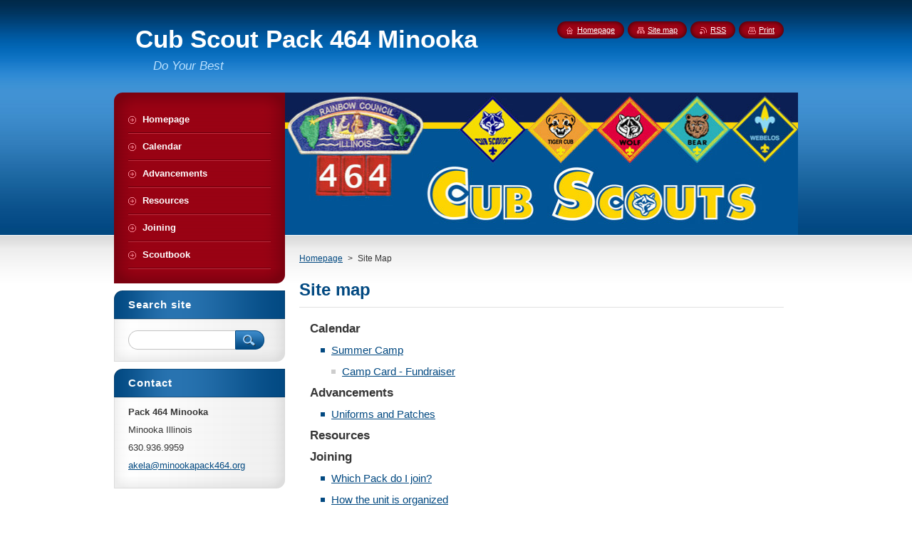

--- FILE ---
content_type: text/html; charset=UTF-8
request_url: https://pack464minooka.webnode.page/sitemap/
body_size: 7229
content:
<!--[if lte IE 9]><!DOCTYPE HTML PUBLIC "-//W3C//DTD HTML 4.01 Transitional//EN" "https://www.w3.org/TR/html4/loose.dtd"><![endif]-->
<!DOCTYPE html>
<!--[if IE]><html class="ie" lang="en"><![endif]-->
<!--[if gt IE 9]><!--> 
<html lang="en">
<!--<![endif]-->
    <head>
        <!--[if lt IE 8]><meta http-equiv="X-UA-Compatible" content="IE=EmulateIE7"><![endif]--><!--[if IE 8]><meta http-equiv="X-UA-Compatible" content="IE=EmulateIE8"><![endif]--><!--[if IE 9]><meta http-equiv="X-UA-Compatible" content="IE=EmulateIE9"><![endif]-->
        <base href="https://pack464minooka.webnode.page/">
  <meta charset="utf-8">
  <meta name="description" content="">
  <meta name="keywords" content="">
  <meta name="generator" content="Webnode">
  <meta name="apple-mobile-web-app-capable" content="yes">
  <meta name="apple-mobile-web-app-status-bar-style" content="black">
  <meta name="format-detection" content="telephone=no">
    <link rel="icon" type="image/svg+xml" href="/favicon.svg" sizes="any">  <link rel="icon" type="image/svg+xml" href="/favicon16.svg" sizes="16x16">  <link rel="icon" href="/favicon.ico"><link rel="canonical" href="https://pack464minooka.webnode.page/sitemap/">
<script type="text/javascript">(function(i,s,o,g,r,a,m){i['GoogleAnalyticsObject']=r;i[r]=i[r]||function(){
			(i[r].q=i[r].q||[]).push(arguments)},i[r].l=1*new Date();a=s.createElement(o),
			m=s.getElementsByTagName(o)[0];a.async=1;a.src=g;m.parentNode.insertBefore(a,m)
			})(window,document,'script','//www.google-analytics.com/analytics.js','ga');ga('create', 'UA-797705-6', 'auto',{"name":"wnd_header"});ga('wnd_header.set', 'dimension1', 'W1');ga('wnd_header.set', 'anonymizeIp', true);ga('wnd_header.send', 'pageview');var pageTrackerAllTrackEvent=function(category,action,opt_label,opt_value){ga('send', 'event', category, action, opt_label, opt_value)};</script>
  <link rel="alternate" type="application/rss+xml" href="https://pack464minooka.webnode.page/rss/all.xml" title="View all articles">
<!--[if lte IE 9]><style type="text/css">.cke_skin_webnode iframe {vertical-align: baseline !important;}</style><![endif]-->
        <title>Site Map :: Cub Scout Pack 464 Minooka IL</title>
        <meta name="robots" content="index, follow">
        <meta name="googlebot" content="index, follow">
        <link href="https://d11bh4d8fhuq47.cloudfront.net/_system/skins/v8/50000946/css/style.css" rel="stylesheet" type="text/css" media="screen,projection,handheld,tv">
        <link href="https://d11bh4d8fhuq47.cloudfront.net/_system/skins/v8/50000946/css/print.css" rel="stylesheet" type="text/css" media="print">
        <script type="text/javascript" src="https://d11bh4d8fhuq47.cloudfront.net/_system/skins/v8/50000946/js/functions.js"></script>
        <!--[if IE]>
            <script type="text/javascript" src="https://d11bh4d8fhuq47.cloudfront.net/_system/skins/v8/50000946/js/functions-ie.js"></script>
        <![endif]-->
        <!--[if IE 6]>
            <script type="text/javascript" src="https://d11bh4d8fhuq47.cloudfront.net/_system/skins/v8/50000946/js/png.js"></script>
            <script type="text/javascript">
                DD_belatedPNG.fix('#menuzone, #menuzoneBottom, .homepage, .sitemap, .rss, .print, .homepage span, .sitemap span, .rss span, .print span, #sidebar .boxTitle, #fulltextSearchText, #fulltextSearchButton, #leftSide .boxTitle');
            </script>
        <![endif]-->
    
				<script type="text/javascript">
				/* <![CDATA[ */
					
					if (typeof(RS_CFG) == 'undefined') RS_CFG = new Array();
					RS_CFG['staticServers'] = new Array('https://d11bh4d8fhuq47.cloudfront.net/');
					RS_CFG['skinServers'] = new Array('https://d11bh4d8fhuq47.cloudfront.net/');
					RS_CFG['filesPath'] = 'https://pack464minooka.webnode.page/_files/';
					RS_CFG['filesAWSS3Path'] = 'https://5fab48517c.cbaul-cdnwnd.com/4f7a8ba2e85b0fae705eeeb8325cb94c/';
					RS_CFG['lbClose'] = 'Close';
					RS_CFG['skin'] = 'default';
					if (!RS_CFG['labels']) RS_CFG['labels'] = new Array();
					RS_CFG['systemName'] = 'Webnode';
						
					RS_CFG['responsiveLayout'] = 0;
					RS_CFG['mobileDevice'] = 0;
					RS_CFG['labels']['copyPasteSource'] = 'Read more:';
					
				/* ]]> */
				</script><style type="text/css">/* <![CDATA[ */#x3jhdn2 {position: absolute;font-size: 13px !important;font-family: "Arial", helvetica, sans-serif !important;white-space: nowrap;z-index: 2147483647;-webkit-user-select: none;-khtml-user-select: none;-moz-user-select: none;-o-user-select: none;user-select: none;}#j6gkcaaehie05 {position: relative;top: -14px;}* html #j6gkcaaehie05 { top: -11px; }#j6gkcaaehie05 a { text-decoration: none !important; }#j6gkcaaehie05 a:hover { text-decoration: underline !important; }#epbrf528951 {z-index: 2147483647;display: inline-block !important;font-size: 16px;padding: 7px 59px 9px 59px;background: transparent url(https://d11bh4d8fhuq47.cloudfront.net/img/footer/footerButtonWebnodeHover.png?ph=5fab48517c) top left no-repeat;height: 18px;cursor: pointer;}* html #epbrf528951 { height: 36px; }#epbrf528951:hover { background: url(https://d11bh4d8fhuq47.cloudfront.net/img/footer/footerButtonWebnode.png?ph=5fab48517c) top left no-repeat; }#f602581j5bhki { display: none; }#rnqa6im54tm {z-index: 3000;text-align: left !important;position: absolute;height: 88px;font-size: 13px !important;color: #ffffff !important;font-family: "Arial", helvetica, sans-serif !important;overflow: hidden;cursor: pointer;}#rnqa6im54tm a {color: #ffffff !important;}#d5f0akclf4 {color: #36322D !important;text-decoration: none !important;font-weight: bold !important;float: right;height: 31px;position: absolute;top: 19px;right: 15px;cursor: pointer;}#cdip4b32nmbo { float: right; padding-right: 27px; display: block; line-height: 31px; height: 31px; background: url(https://d11bh4d8fhuq47.cloudfront.net/img/footer/footerButton.png?ph=5fab48517c) top right no-repeat; white-space: nowrap; }#cd70a1a50 { position: relative; left: 1px; float: left; display: block; width: 15px; height: 31px; background: url(https://d11bh4d8fhuq47.cloudfront.net/img/footer/footerButton.png?ph=5fab48517c) top left no-repeat; }#d5f0akclf4:hover { color: #36322D !important; text-decoration: none !important; }#d5f0akclf4:hover #cdip4b32nmbo { background: url(https://d11bh4d8fhuq47.cloudfront.net/img/footer/footerButtonHover.png?ph=5fab48517c) top right no-repeat; }#d5f0akclf4:hover #cd70a1a50 { background: url(https://d11bh4d8fhuq47.cloudfront.net/img/footer/footerButtonHover.png?ph=5fab48517c) top left no-repeat; }#a1g1g628aajkef {padding-right: 11px;padding-right: 11px;float: right;height: 60px;padding-top: 18px;background: url(https://d11bh4d8fhuq47.cloudfront.net/img/footer/footerBubble.png?ph=5fab48517c) top right no-repeat;}#bc546l9b2dd {float: left;width: 18px;height: 78px;background: url(https://d11bh4d8fhuq47.cloudfront.net/img/footer/footerBubble.png?ph=5fab48517c) top left no-repeat;}* html #epbrf528951 { filter: progid:DXImageTransform.Microsoft.AlphaImageLoader(src='https://d11bh4d8fhuq47.cloudfront.net/img/footer/footerButtonWebnode.png?ph=5fab48517c'); background: transparent; }* html #epbrf528951:hover { filter: progid:DXImageTransform.Microsoft.AlphaImageLoader(src='https://d11bh4d8fhuq47.cloudfront.net/img/footer/footerButtonWebnodeHover.png?ph=5fab48517c'); background: transparent; }* html #a1g1g628aajkef { height: 78px; background-image: url(https://d11bh4d8fhuq47.cloudfront.net/img/footer/footerBubbleIE6.png?ph=5fab48517c);  }* html #bc546l9b2dd { background-image: url(https://d11bh4d8fhuq47.cloudfront.net/img/footer/footerBubbleIE6.png?ph=5fab48517c);  }* html #cdip4b32nmbo { background-image: url(https://d11bh4d8fhuq47.cloudfront.net/img/footer/footerButtonIE6.png?ph=5fab48517c); }* html #cd70a1a50 { background-image: url(https://d11bh4d8fhuq47.cloudfront.net/img/footer/footerButtonIE6.png?ph=5fab48517c); }* html #d5f0akclf4:hover #rbcGrSigTryButtonRight { background-image: url(https://d11bh4d8fhuq47.cloudfront.net/img/footer/footerButtonHoverIE6.png?ph=5fab48517c);  }* html #d5f0akclf4:hover #rbcGrSigTryButtonLeft { background-image: url(https://d11bh4d8fhuq47.cloudfront.net/img/footer/footerButtonHoverIE6.png?ph=5fab48517c);  }/* ]]> */</style><script type="text/javascript" src="https://d11bh4d8fhuq47.cloudfront.net/_system/client/js/compressed/frontend.package.1-3-108.js?ph=5fab48517c"></script><style type="text/css">#content .diskuze label.postTextLabel {display: inherit !important;}</style></head>
    <body>
    <div id="siteBg">
        <div id="site">
            
            <!-- HEADER -->
            <div id="header">
                <div id="logozone">
                    <div id="logo"><a href="home/" title="Go to Homepage."><span id="rbcSystemIdentifierLogo">Cub Scout Pack 464 Minooka IL</span></a></div>                    <p id="moto"><span id="rbcCompanySlogan" class="rbcNoStyleSpan">Do Your Best</span></p>
                </div>
            </div>
            <!-- /HEADER -->

            <div class="cleaner"><!-- / --></div>

            <!-- MAIN -->
            <div id="mainWide">
                <div id="mainContent">

                    <div id="contentRow">
                        <!-- ILLUSTRATION -->
                        <div id="illustration">
                            <img src="https://5fab48517c.cbaul-cdnwnd.com/4f7a8ba2e85b0fae705eeeb8325cb94c/200000002-be062befd1/200000013.jpg?ph=5fab48517c" width="720" height="200" alt="">                        </div>
                        <!-- /ILLUSTRATION -->

                        <div class="cleaner"><!-- / --></div>

                        <!-- CONTENT -->
                        <div id="content">

                            <!-- NAVIGATOR -->
                            <div id="pageNavigator" class="rbcContentBlock">        <div id="navizone" class="navigator">                       <a class="navFirstPage" href="/home/">Homepage</a>      <span><span> &gt; </span></span>          <span id="navCurrentPage">Site Map</span>               </div>              <div class="cleaner"><!-- / --></div>        </div>                            <!-- /NAVIGATOR -->

                            <div class="cleaner"><!-- / --></div>

                            
		
		  <div class="box">
		    <div class="boxTitle"><h1>Site map</h1></div>
		    <div class="boxContent">

		
<ul class="ServerMap">
	<li class="first"><a href="/calendar/">Calendar</a>
	<ul class="level1">
		<li class="first last"><a href="/summer-camp/">Summer Camp</a>
		<ul class="level2">
			<li class="first last"><a href="/summer-camp/camp-card-fundraiser/">Camp Card - Fundraiser</a></li>
		</ul>
		</li>
	</ul>
	</li>
	<li><a href="/advancements/">Advancements</a>
	<ul class="level1">
		<li class="first last"><a href="/advancements/uniforms-and-patches/">Uniforms and Patches</a></li>
	</ul>
	</li>
	<li><a href="/resources/">Resources</a></li>
	<li><a href="/joining/">Joining</a>
	<ul class="level1">
		<li class="first"><a href="/joining/which-pack-do-i-join-/">Which Pack do I join?</a></li>
		<li><a href="/how-organized/">How the unit is organized</a></li>
		<li><a href="/what-cub-scouting-is/">What Cub Scouting is</a></li>
		<li class="last"><a href="/joining/bobcat-badge/">Bobcat Badge</a></li>
	</ul>
	</li>
	<li class="last"><a href="/scoutbook/">Scoutbook</a></li>
</ul>

        </div>
      </div>
      
      <div class="cleaner"><!-- / --></div>

		
                            <div class="cleaner"><!-- / --></div>

                        </div>
                        <!-- /CONTENT -->
                    </div>

                    <!-- SIDEBAR -->
                    <div id="sidebar">
   
                        <!-- MENU -->
                        


      <div id="menuzone">
        <div id="menuzoneBottom">
            <div id="menuzoneContent">


		<ul class="menu">
	<li class="first">
  
      <a href="/home/">
    
      <span>Homepage</span>
      
  </a>
  
  </li>
	<li>
  
      <a href="/calendar/">
    
      <span>Calendar</span>
      
  </a>
  
  </li>
	<li>
  
      <a href="/advancements/">
    
      <span>Advancements</span>
      
  </a>
  
  </li>
	<li>
  
      <a href="/resources/">
    
      <span>Resources</span>
      
  </a>
  
  </li>
	<li>
  
      <a href="/joining/">
    
      <span>Joining</span>
      
  </a>
  
  </li>
	<li class="last">
  
      <a href="/scoutbook/">
    
      <span>Scoutbook</span>
      
  </a>
  
  </li>
</ul>

            </div>
         </div>
      </div>

					
                        <!-- /MENU -->

                        <div class="cleaner"><!-- / --></div>

                        <!-- SEARCH -->
                        

		  <div class="box ">
        <div class="boxTitle"><h2>Search site</h2></div>
        <div class="boxContentBorder"><div class="boxContent">

		<form action="/search/" method="get" id="fulltextSearch">
        
        <input type="text" name="text" id="fulltextSearchText">
        <input id="fulltextSearchButton" type="image" src="https://d11bh4d8fhuq47.cloudfront.net/_system/skins/v8/50000946/img/search_btn.png" title="Search">
        <div class="cleaner"><!-- / --></div> 

		</form>

       </div></div>
      </div>

		                        <!-- /SEARCH -->

                        <div class="cleaner"><!-- / --></div>

                        <!-- CONTACT -->
                        

      <div class="box contact">
        <div class="boxTitle"><h2>Contact</h2></div>
        <div class="boxContentBorder"><div class="boxContent">
          
		

      <p><strong>Pack 464 Minooka</strong></p>
      
      
      <p class="address">Minooka Illinois</p>

	            
      
      
      <p class="phone">630.936.9959</p>

	
      
	
	    <p class="email"><a href="&#109;&#97;&#105;&#108;&#116;&#111;:&#97;&#107;&#101;&#108;&#97;&#64;&#109;&#105;&#110;&#111;&#111;&#107;&#97;&#112;&#97;&#99;&#107;464&#46;&#111;&#114;&#103;"><span id="rbcContactEmail">&#97;&#107;&#101;&#108;&#97;&#64;&#109;&#105;&#110;&#111;&#111;&#107;&#97;&#112;&#97;&#99;&#107;464&#46;&#111;&#114;&#103;</span></a></p>

	           

		
                   
        </div></div>
      </div> 

					
                        <!-- /CONTACT -->

                        <div class="cleaner"><!-- / --></div>

                        
                        
                        <div class="cleaner"><!-- / --></div>

                    </div>
                    <!-- /SIDEBAR -->

                    <hr class="cleaner">

                </div><!-- mainContent -->

            </div>
            <!-- MAIN -->        
            
            <!-- FOOTER -->
            <div id="footer">
                <div id="footerContent">
                    <div id="footerLeft">
                        <span id="rbcFooterText" class="rbcNoStyleSpan">© 2012 All rights reserved.</span>                    </div>
                    <div id="footerRight">
                        <span class="rbcSignatureText"><a rel="nofollow" href="https://www.webnode.com?utm_source=text&amp;utm_medium=footer&amp;utm_campaign=free1">Create a free website</a><a id="epbrf528951" rel="nofollow" href="https://www.webnode.com?utm_source=button&amp;utm_medium=footer&amp;utm_campaign=free1"><span id="f602581j5bhki">Webnode</span></a></span>                    </div>
                </div>
            </div>
            <!-- /FOOTER -->
          
            <!-- LANG -->
            <div id="lang">
                <div id="languageSelect"></div>			
            </div>
            <!-- /LANG -->
            
            <!-- LINKS -->
            <div id="link">
                <span class="homepage"><span><a href="home/" title="Go to Homepage.">Homepage</a></span></span>
                <span class="sitemap"><span><a href="/sitemap/" title="Go to site map.">Site map</a></span></span>
                <span class="rss"><span><a href="/rss/" title="RSS Feeds">RSS</a></span></span>
                <span class="print"><span><a href="#" onclick="window.print(); return false;" title="Print page">Print</a></span></span>
            </div>
            <!-- /LINKS -->
           

        </div>
        <div class="cleaner"><!-- / --></div>
    </div>

    <script type="text/javascript">
    /* <![CDATA[ */

        RubicusFrontendIns.addObserver
	({
            onContentChange: function ()
            {
            	setContentSize();                
            },

            onStartSlideshow: function()
            {
                $('slideshowControl').innerHTML	= '<span>Pause<'+'/span>';
		$('slideshowControl').title = 'Pauses the slideshow';
		$('slideshowControl').onclick = RubicusFrontendIns.stopSlideshow.bind(RubicusFrontendIns);
            },

            onStopSlideshow: function()
            {
                $('slideshowControl').innerHTML	= '<span>Slideshow<'+'/span>';
		$('slideshowControl').title = 'Starts the slideshow';
		$('slideshowControl').onclick = RubicusFrontendIns.startSlideshow.bind(RubicusFrontendIns);
            },

            onShowImage: function()
            {
                if (RubicusFrontendIns.isSlideshowMode())
		{
                    $('slideshowControl').innerHTML = '<span>Pause<'+'/span>';
                    $('slideshowControl').title	= 'Pauses the slideshow';
                    $('slideshowControl').onclick = RubicusFrontendIns.stopSlideshow.bind(RubicusFrontendIns);
		}
                setContentSize();
            }
	});

        if (!$('detailScript'))
        {
            window.onload = setContentSize;
        }
        document.body.onresize = setContentSize;
        window.onresize = setContentSize;

        RubicusFrontendIns.addFileToPreload('https://d11bh4d8fhuq47.cloudfront.net/_system/skins/v8/50000946/img/loading.gif');

    /* ]]> */
    </script>

  <div id="rbcFooterHtml"></div><div style="display: none;" id="x3jhdn2"><span id="j6gkcaaehie05">&nbsp;</span></div><div id="rnqa6im54tm" style="display: none;"><a href="https://www.webnode.com?utm_source=window&amp;utm_medium=footer&amp;utm_campaign=free1" rel="nofollow"><div id="bc546l9b2dd"><!-- / --></div><div id="a1g1g628aajkef"><div><strong id="bkk7bab1c5c39">Build your website for free!</strong><br /><span id="ciek3k82">Launch your own professional website in 5 minutes!</span></div><span id="d5f0akclf4"><span id="cd70a1a50"><!-- / --></span><span id="cdip4b32nmbo">Start here</span></span></div></a></div><script type="text/javascript">/* <![CDATA[ */var a47ba4ac1 = {sig: $('x3jhdn2'),prefix: $('j6gkcaaehie05'),btn : $('epbrf528951'),win : $('rnqa6im54tm'),winLeft : $('bc546l9b2dd'),winLeftT : $('bdk16jb1ngjn2'),winLeftB : $('h0c4f61377'),winRght : $('a1g1g628aajkef'),winRghtT : $('a45023gt3w3um'),winRghtB : $('g9rm2gvb853o'),tryBtn : $('d5f0akclf4'),tryLeft : $('cd70a1a50'),tryRght : $('cdip4b32nmbo'),text : $('ciek3k82'),title : $('bkk7bab1c5c39')};a47ba4ac1.sig.appendChild(a47ba4ac1.btn);var ded4ojq9=0,b490a362y8mu=0,jc0b5bf644of=0,dcf5148f1,fe3f86ee135e=$$('.rbcSignatureText')[0],fsdfsi1tvh0n=false,j81691f52;function e2d2f01g2a(){if (!fsdfsi1tvh0n && pageTrackerAllTrackEvent){pageTrackerAllTrackEvent('Signature','Window show - branch',a47ba4ac1.sig.getElementsByTagName('a')[0].innerHTML);fsdfsi1tvh0n=true;}a47ba4ac1.win.show();jc0b5bf644of=a47ba4ac1.tryLeft.offsetWidth+a47ba4ac1.tryRght.offsetWidth+1;a47ba4ac1.tryBtn.style.width=parseInt(jc0b5bf644of)+'px';a47ba4ac1.text.parentNode.style.width = '';a47ba4ac1.winRght.style.width=parseInt(20+jc0b5bf644of+Math.max(a47ba4ac1.text.offsetWidth,a47ba4ac1.title.offsetWidth))+'px';a47ba4ac1.win.style.width=parseInt(a47ba4ac1.winLeft.offsetWidth+a47ba4ac1.winRght.offsetWidth)+'px';var wl=a47ba4ac1.sig.offsetLeft+a47ba4ac1.btn.offsetLeft+a47ba4ac1.btn.offsetWidth-a47ba4ac1.win.offsetWidth+12;if (wl<10){wl=10;}a47ba4ac1.win.style.left=parseInt(wl)+'px';a47ba4ac1.win.style.top=parseInt(b490a362y8mu-a47ba4ac1.win.offsetHeight)+'px';clearTimeout(dcf5148f1);}function d46b7h4a4h7m(){dcf5148f1=setTimeout('a47ba4ac1.win.hide()',1000);}function e6qfepcocva2q(){var ph = RubicusFrontendIns.photoDetailHandler.lightboxFixed?document.getElementsByTagName('body')[0].offsetHeight/2:RubicusFrontendIns.getPageSize().pageHeight;a47ba4ac1.sig.show();ded4ojq9=0;b490a362y8mu=0;if (fe3f86ee135e&&fe3f86ee135e.offsetParent){var obj=fe3f86ee135e;do{ded4ojq9+=obj.offsetLeft;b490a362y8mu+=obj.offsetTop;} while (obj = obj.offsetParent);}if ($('rbcFooterText')){a47ba4ac1.sig.style.color = $('rbcFooterText').getStyle('color');a47ba4ac1.sig.getElementsByTagName('a')[0].style.color = $('rbcFooterText').getStyle('color');}a47ba4ac1.sig.style.width=parseInt(a47ba4ac1.prefix.offsetWidth+a47ba4ac1.btn.offsetWidth)+'px';if (ded4ojq9<0||ded4ojq9>document.body.offsetWidth){ded4ojq9=(document.body.offsetWidth-a47ba4ac1.sig.offsetWidth)/2;}if (ded4ojq9>(document.body.offsetWidth*0.55)){a47ba4ac1.sig.style.left=parseInt(ded4ojq9+(fe3f86ee135e?fe3f86ee135e.offsetWidth:0)-a47ba4ac1.sig.offsetWidth)+'px';}else{a47ba4ac1.sig.style.left=parseInt(ded4ojq9)+'px';}if (b490a362y8mu<=0 || RubicusFrontendIns.photoDetailHandler.lightboxFixed){b490a362y8mu=ph-5-a47ba4ac1.sig.offsetHeight;}a47ba4ac1.sig.style.top=parseInt(b490a362y8mu-5)+'px';}function cbd5350123akkk(){if (j81691f52){clearTimeout(j81691f52);}j81691f52 = setTimeout('e6qfepcocva2q()', 10);}Event.observe(window,'load',function(){if (a47ba4ac1.win&&a47ba4ac1.btn){if (fe3f86ee135e){if (fe3f86ee135e.getElementsByTagName("a").length > 0){a47ba4ac1.prefix.innerHTML = fe3f86ee135e.innerHTML + '&nbsp;';}else{a47ba4ac1.prefix.innerHTML = '<a href="https://www.webnode.page?utm_source=text&amp;utm_medium=footer&amp;utm_content=en-branch-1&amp;utm_campaign=signature" rel="nofollow">'+fe3f86ee135e.innerHTML + '</a>&nbsp;';}fe3f86ee135e.style.visibility='hidden';}else{if (pageTrackerAllTrackEvent){pageTrackerAllTrackEvent('Signature','Missing rbcSignatureText','pack464minooka.webnode.page');}}e6qfepcocva2q();setTimeout(e6qfepcocva2q, 500);setTimeout(e6qfepcocva2q, 1000);setTimeout(e6qfepcocva2q, 5000);Event.observe(a47ba4ac1.btn,'mouseover',e2d2f01g2a);Event.observe(a47ba4ac1.win,'mouseover',e2d2f01g2a);Event.observe(a47ba4ac1.btn,'mouseout',d46b7h4a4h7m);Event.observe(a47ba4ac1.win,'mouseout',d46b7h4a4h7m);Event.observe(a47ba4ac1.win,'click',function(){if (pageTrackerAllTrackEvent){pageTrackerAllTrackEvent('Signature','Window click - branch','Build your website for free!',1);}document/*b9bea9001fk*/.location.href='https://www.webnode.com?utm_source=window&utm_medium=footer&utm_content=en-branch-1&utm_campaign=signature';});Event.observe(window, 'resize', cbd5350123akkk);Event.observe(document.body, 'resize', cbd5350123akkk);RubicusFrontendIns.addObserver({onResize: cbd5350123akkk});RubicusFrontendIns.addObserver({onContentChange: cbd5350123akkk});RubicusFrontendIns.addObserver({onLightboxUpdate: e6qfepcocva2q});Event.observe(a47ba4ac1.btn, 'click', function(){if (pageTrackerAllTrackEvent){pageTrackerAllTrackEvent('Signature','Button click - branch',a47ba4ac1.sig.getElementsByTagName('a')[0].innerHTML);}});Event.observe(a47ba4ac1.tryBtn, 'click', function(){if (pageTrackerAllTrackEvent){pageTrackerAllTrackEvent('Signature','Try Button click - branch','Build your website for free!',1);}});}});RubicusFrontendIns.addFileToPreload('https://d11bh4d8fhuq47.cloudfront.net/img/footer/footerButtonWebnode.png?ph=5fab48517c');RubicusFrontendIns.addFileToPreload('https://d11bh4d8fhuq47.cloudfront.net/img/footer/footerButton.png?ph=5fab48517c');RubicusFrontendIns.addFileToPreload('https://d11bh4d8fhuq47.cloudfront.net/img/footer/footerButtonHover.png?ph=5fab48517c');RubicusFrontendIns.addFileToPreload('https://d11bh4d8fhuq47.cloudfront.net/img/footer/footerBubble.png?ph=5fab48517c');if (Prototype.Browser.IE){RubicusFrontendIns.addFileToPreload('https://d11bh4d8fhuq47.cloudfront.net/img/footer/footerBubbleIE6.png?ph=5fab48517c');RubicusFrontendIns.addFileToPreload('https://d11bh4d8fhuq47.cloudfront.net/img/footer/footerButtonHoverIE6.png?ph=5fab48517c');}RubicusFrontendIns.copyLink = 'https://www.webnode.page';RS_CFG['labels']['copyPasteBackLink'] = 'Create your own website for free:';/* ]]> */</script><script type="text/javascript">var keenTrackerCmsTrackEvent=function(id){if(typeof _jsTracker=="undefined" || !_jsTracker){return false;};try{var name=_keenEvents[id];var keenEvent={user:{u:_keenData.u,p:_keenData.p,lc:_keenData.lc,t:_keenData.t},action:{identifier:id,name:name,category:'cms',platform:'WND1',version:'2.1.157'},browser:{url:location.href,ua:navigator.userAgent,referer_url:document.referrer,resolution:screen.width+'x'+screen.height,ip:'18.223.29.189'}};_jsTracker.jsonpSubmit('PROD',keenEvent,function(err,res){});}catch(err){console.log(err)};};</script></body>
</html>

